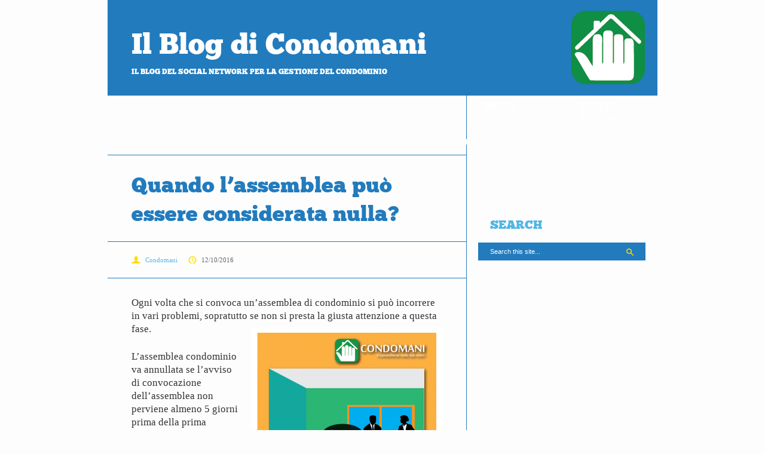

--- FILE ---
content_type: text/html; charset=UTF-8
request_url: https://blog.condomani.it/quando-lassemblea-puo-essere-considerata-nulla/
body_size: 8708
content:

<!DOCTYPE html>
<html lang="it-IT">
<head>
	<meta http-equiv="Content-Type" content="text/html; charset=UTF-8" />
	<meta name="viewport" content="width=device-width, initial-scale=1.0"/>
	<title>Quando l&#039;assemblea può essere considerata nulla? - Il Blog di Condomani</title>
	<link rel="stylesheet" href="https://blog.condomani.it/wp-content/themes/fanwood/style.css?v=2" type="text/css" media="all" />
	<link rel="profile" href="http://gmpg.org/xfn/11" />
	<link rel="pingback" href="https://blog.condomani.it/xmlrpc.php" />
	<meta name='robots' content='index, follow, max-image-preview:large, max-snippet:-1, max-video-preview:-1' />
	<style>img:is([sizes="auto" i], [sizes^="auto," i]) { contain-intrinsic-size: 3000px 1500px }</style>
	
		<!-- Meta Tag Manager -->
		<meta name="google-site-verification" content="n5bWVTaLx8D7tGo3CDKDUZ_gruYegNFsR-Bjk0kymN8" />
		<!-- / Meta Tag Manager -->
<meta name="generator" content="WordPress 6.7.1" />
<meta name="template" content="Fanwood 0.1.6.6" />

	<!-- This site is optimized with the Yoast SEO plugin v19.2 - https://yoast.com/wordpress/plugins/seo/ -->
	<meta name="description" content="L&#039;assemblea condominio va annullata se l&#039;avviso di convocazione dell&#039;assemblea non perviene almeno 5 giorni prima della prima convocazione." />
	<link rel="canonical" href="https://blog.condomani.it/quando-lassemblea-puo-essere-considerata-nulla/" />
	<meta property="og:locale" content="it_IT" />
	<meta property="og:type" content="article" />
	<meta property="og:title" content="Quando l&#039;assemblea può essere considerata nulla? - Il Blog di Condomani" />
	<meta property="og:description" content="L&#039;assemblea condominio va annullata se l&#039;avviso di convocazione dell&#039;assemblea non perviene almeno 5 giorni prima della prima convocazione." />
	<meta property="og:url" content="https://blog.condomani.it/quando-lassemblea-puo-essere-considerata-nulla/" />
	<meta property="og:site_name" content="Il Blog di Condomani" />
	<meta property="article:published_time" content="2016-10-12T15:58:40+00:00" />
	<meta property="article:modified_time" content="2016-06-14T14:31:22+00:00" />
	<meta property="og:image" content="http://blog.condomani.it/wp-content/uploads/2016/10/assemblea-01-300x300.png" />
	<meta name="author" content="Condomani" />
	<meta name="twitter:card" content="summary" />
	<meta name="twitter:label1" content="Scritto da" />
	<meta name="twitter:data1" content="Condomani" />
	<script type="application/ld+json" class="yoast-schema-graph">{"@context":"https://schema.org","@graph":[{"@type":"Organization","@id":"https://blog.condomani.it/#organization","name":"Condomani","url":"https://blog.condomani.it/","sameAs":[],"logo":{"@type":"ImageObject","inLanguage":"it-IT","@id":"https://blog.condomani.it/#/schema/logo/image/","url":"https://i1.wp.com/blog.condomani.it/wp-content/uploads/2016/06/logo-verde-condomani-luglio-2014-300-ppi.png?fit=1250%2C1250&ssl=1","contentUrl":"https://i1.wp.com/blog.condomani.it/wp-content/uploads/2016/06/logo-verde-condomani-luglio-2014-300-ppi.png?fit=1250%2C1250&ssl=1","width":1250,"height":1250,"caption":"Condomani"},"image":{"@id":"https://blog.condomani.it/#/schema/logo/image/"}},{"@type":"WebSite","@id":"https://blog.condomani.it/#website","url":"https://blog.condomani.it/","name":"Il Blog di Condomani","description":"Il blog del social network per la gestione del condominio","publisher":{"@id":"https://blog.condomani.it/#organization"},"potentialAction":[{"@type":"SearchAction","target":{"@type":"EntryPoint","urlTemplate":"https://blog.condomani.it/?s={search_term_string}"},"query-input":"required name=search_term_string"}],"inLanguage":"it-IT"},{"@type":"ImageObject","inLanguage":"it-IT","@id":"https://blog.condomani.it/quando-lassemblea-puo-essere-considerata-nulla/#primaryimage","url":"http://blog.condomani.it/wp-content/uploads/2016/10/assemblea-01-300x300.png","contentUrl":"http://blog.condomani.it/wp-content/uploads/2016/10/assemblea-01-300x300.png"},{"@type":"WebPage","@id":"https://blog.condomani.it/quando-lassemblea-puo-essere-considerata-nulla/#webpage","url":"https://blog.condomani.it/quando-lassemblea-puo-essere-considerata-nulla/","name":"Quando l'assemblea può essere considerata nulla? - Il Blog di Condomani","isPartOf":{"@id":"https://blog.condomani.it/#website"},"primaryImageOfPage":{"@id":"https://blog.condomani.it/quando-lassemblea-puo-essere-considerata-nulla/#primaryimage"},"datePublished":"2016-10-12T15:58:40+00:00","dateModified":"2016-06-14T14:31:22+00:00","description":"L'assemblea condominio va annullata se l'avviso di convocazione dell'assemblea non perviene almeno 5 giorni prima della prima convocazione.","breadcrumb":{"@id":"https://blog.condomani.it/quando-lassemblea-puo-essere-considerata-nulla/#breadcrumb"},"inLanguage":"it-IT","potentialAction":[{"@type":"ReadAction","target":["https://blog.condomani.it/quando-lassemblea-puo-essere-considerata-nulla/"]}]},{"@type":"BreadcrumbList","@id":"https://blog.condomani.it/quando-lassemblea-puo-essere-considerata-nulla/#breadcrumb","itemListElement":[{"@type":"ListItem","position":1,"name":"Home","item":"https://blog.condomani.it/"},{"@type":"ListItem","position":2,"name":"Quando l&#8217;assemblea può essere considerata nulla?"}]},{"@type":"Article","@id":"https://blog.condomani.it/quando-lassemblea-puo-essere-considerata-nulla/#article","isPartOf":{"@id":"https://blog.condomani.it/quando-lassemblea-puo-essere-considerata-nulla/#webpage"},"author":{"name":"Condomani","@id":"https://blog.condomani.it/#/schema/person/0a20b3621901916e3a70d8358d2c3230"},"headline":"Quando l&#8217;assemblea può essere considerata nulla?","datePublished":"2016-10-12T15:58:40+00:00","dateModified":"2016-06-14T14:31:22+00:00","mainEntityOfPage":{"@id":"https://blog.condomani.it/quando-lassemblea-puo-essere-considerata-nulla/#webpage"},"wordCount":89,"publisher":{"@id":"https://blog.condomani.it/#organization"},"image":{"@id":"https://blog.condomani.it/quando-lassemblea-puo-essere-considerata-nulla/#primaryimage"},"thumbnailUrl":"http://blog.condomani.it/wp-content/uploads/2016/10/assemblea-01-300x300.png","keywords":["assemblea condominiale","assemblea condominiale nulla","assemblea di condominio","assemblea di condominio annullata","perchè si annulla l'assemblea condominiale","perchè si annulla l'assemblea di condominio","quando annullare l'assemblea condominiale"],"articleSection":["assemblea condominiale"],"inLanguage":"it-IT"},{"@type":"Person","@id":"https://blog.condomani.it/#/schema/person/0a20b3621901916e3a70d8358d2c3230","name":"Condomani","image":{"@type":"ImageObject","inLanguage":"it-IT","@id":"https://blog.condomani.it/#/schema/person/image/","url":"https://secure.gravatar.com/avatar/3f1394df590c51d4d112283139f60495?s=96&d=mm&r=g","contentUrl":"https://secure.gravatar.com/avatar/3f1394df590c51d4d112283139f60495?s=96&d=mm&r=g","caption":"Condomani"},"sameAs":["http://www.condomani.it"],"url":"https://blog.condomani.it/author/federica/"}]}</script>
	<!-- / Yoast SEO plugin. -->


<link rel="alternate" type="application/rss+xml" title="Il Blog di Condomani &raquo; Feed" href="https://blog.condomani.it/feed/" />
<link rel="alternate" type="application/rss+xml" title="Il Blog di Condomani &raquo; Feed dei commenti" href="https://blog.condomani.it/comments/feed/" />
<script type="text/javascript">
/* <![CDATA[ */
window._wpemojiSettings = {"baseUrl":"https:\/\/s.w.org\/images\/core\/emoji\/15.0.3\/72x72\/","ext":".png","svgUrl":"https:\/\/s.w.org\/images\/core\/emoji\/15.0.3\/svg\/","svgExt":".svg","source":{"concatemoji":"https:\/\/blog.condomani.it\/wp-includes\/js\/wp-emoji-release.min.js?ver=6.7.1"}};
/*! This file is auto-generated */
!function(i,n){var o,s,e;function c(e){try{var t={supportTests:e,timestamp:(new Date).valueOf()};sessionStorage.setItem(o,JSON.stringify(t))}catch(e){}}function p(e,t,n){e.clearRect(0,0,e.canvas.width,e.canvas.height),e.fillText(t,0,0);var t=new Uint32Array(e.getImageData(0,0,e.canvas.width,e.canvas.height).data),r=(e.clearRect(0,0,e.canvas.width,e.canvas.height),e.fillText(n,0,0),new Uint32Array(e.getImageData(0,0,e.canvas.width,e.canvas.height).data));return t.every(function(e,t){return e===r[t]})}function u(e,t,n){switch(t){case"flag":return n(e,"\ud83c\udff3\ufe0f\u200d\u26a7\ufe0f","\ud83c\udff3\ufe0f\u200b\u26a7\ufe0f")?!1:!n(e,"\ud83c\uddfa\ud83c\uddf3","\ud83c\uddfa\u200b\ud83c\uddf3")&&!n(e,"\ud83c\udff4\udb40\udc67\udb40\udc62\udb40\udc65\udb40\udc6e\udb40\udc67\udb40\udc7f","\ud83c\udff4\u200b\udb40\udc67\u200b\udb40\udc62\u200b\udb40\udc65\u200b\udb40\udc6e\u200b\udb40\udc67\u200b\udb40\udc7f");case"emoji":return!n(e,"\ud83d\udc26\u200d\u2b1b","\ud83d\udc26\u200b\u2b1b")}return!1}function f(e,t,n){var r="undefined"!=typeof WorkerGlobalScope&&self instanceof WorkerGlobalScope?new OffscreenCanvas(300,150):i.createElement("canvas"),a=r.getContext("2d",{willReadFrequently:!0}),o=(a.textBaseline="top",a.font="600 32px Arial",{});return e.forEach(function(e){o[e]=t(a,e,n)}),o}function t(e){var t=i.createElement("script");t.src=e,t.defer=!0,i.head.appendChild(t)}"undefined"!=typeof Promise&&(o="wpEmojiSettingsSupports",s=["flag","emoji"],n.supports={everything:!0,everythingExceptFlag:!0},e=new Promise(function(e){i.addEventListener("DOMContentLoaded",e,{once:!0})}),new Promise(function(t){var n=function(){try{var e=JSON.parse(sessionStorage.getItem(o));if("object"==typeof e&&"number"==typeof e.timestamp&&(new Date).valueOf()<e.timestamp+604800&&"object"==typeof e.supportTests)return e.supportTests}catch(e){}return null}();if(!n){if("undefined"!=typeof Worker&&"undefined"!=typeof OffscreenCanvas&&"undefined"!=typeof URL&&URL.createObjectURL&&"undefined"!=typeof Blob)try{var e="postMessage("+f.toString()+"("+[JSON.stringify(s),u.toString(),p.toString()].join(",")+"));",r=new Blob([e],{type:"text/javascript"}),a=new Worker(URL.createObjectURL(r),{name:"wpTestEmojiSupports"});return void(a.onmessage=function(e){c(n=e.data),a.terminate(),t(n)})}catch(e){}c(n=f(s,u,p))}t(n)}).then(function(e){for(var t in e)n.supports[t]=e[t],n.supports.everything=n.supports.everything&&n.supports[t],"flag"!==t&&(n.supports.everythingExceptFlag=n.supports.everythingExceptFlag&&n.supports[t]);n.supports.everythingExceptFlag=n.supports.everythingExceptFlag&&!n.supports.flag,n.DOMReady=!1,n.readyCallback=function(){n.DOMReady=!0}}).then(function(){return e}).then(function(){var e;n.supports.everything||(n.readyCallback(),(e=n.source||{}).concatemoji?t(e.concatemoji):e.wpemoji&&e.twemoji&&(t(e.twemoji),t(e.wpemoji)))}))}((window,document),window._wpemojiSettings);
/* ]]> */
</script>
<style id='wp-emoji-styles-inline-css' type='text/css'>

	img.wp-smiley, img.emoji {
		display: inline !important;
		border: none !important;
		box-shadow: none !important;
		height: 1em !important;
		width: 1em !important;
		margin: 0 0.07em !important;
		vertical-align: -0.1em !important;
		background: none !important;
		padding: 0 !important;
	}
</style>
<link rel='stylesheet' id='wp-block-library-css' href='https://blog.condomani.it/wp-includes/css/dist/block-library/style.min.css?ver=6.7.1' type='text/css' media='all' />
<style id='classic-theme-styles-inline-css' type='text/css'>
/*! This file is auto-generated */
.wp-block-button__link{color:#fff;background-color:#32373c;border-radius:9999px;box-shadow:none;text-decoration:none;padding:calc(.667em + 2px) calc(1.333em + 2px);font-size:1.125em}.wp-block-file__button{background:#32373c;color:#fff;text-decoration:none}
</style>
<style id='global-styles-inline-css' type='text/css'>
:root{--wp--preset--aspect-ratio--square: 1;--wp--preset--aspect-ratio--4-3: 4/3;--wp--preset--aspect-ratio--3-4: 3/4;--wp--preset--aspect-ratio--3-2: 3/2;--wp--preset--aspect-ratio--2-3: 2/3;--wp--preset--aspect-ratio--16-9: 16/9;--wp--preset--aspect-ratio--9-16: 9/16;--wp--preset--color--black: #000000;--wp--preset--color--cyan-bluish-gray: #abb8c3;--wp--preset--color--white: #ffffff;--wp--preset--color--pale-pink: #f78da7;--wp--preset--color--vivid-red: #cf2e2e;--wp--preset--color--luminous-vivid-orange: #ff6900;--wp--preset--color--luminous-vivid-amber: #fcb900;--wp--preset--color--light-green-cyan: #7bdcb5;--wp--preset--color--vivid-green-cyan: #00d084;--wp--preset--color--pale-cyan-blue: #8ed1fc;--wp--preset--color--vivid-cyan-blue: #0693e3;--wp--preset--color--vivid-purple: #9b51e0;--wp--preset--gradient--vivid-cyan-blue-to-vivid-purple: linear-gradient(135deg,rgba(6,147,227,1) 0%,rgb(155,81,224) 100%);--wp--preset--gradient--light-green-cyan-to-vivid-green-cyan: linear-gradient(135deg,rgb(122,220,180) 0%,rgb(0,208,130) 100%);--wp--preset--gradient--luminous-vivid-amber-to-luminous-vivid-orange: linear-gradient(135deg,rgba(252,185,0,1) 0%,rgba(255,105,0,1) 100%);--wp--preset--gradient--luminous-vivid-orange-to-vivid-red: linear-gradient(135deg,rgba(255,105,0,1) 0%,rgb(207,46,46) 100%);--wp--preset--gradient--very-light-gray-to-cyan-bluish-gray: linear-gradient(135deg,rgb(238,238,238) 0%,rgb(169,184,195) 100%);--wp--preset--gradient--cool-to-warm-spectrum: linear-gradient(135deg,rgb(74,234,220) 0%,rgb(151,120,209) 20%,rgb(207,42,186) 40%,rgb(238,44,130) 60%,rgb(251,105,98) 80%,rgb(254,248,76) 100%);--wp--preset--gradient--blush-light-purple: linear-gradient(135deg,rgb(255,206,236) 0%,rgb(152,150,240) 100%);--wp--preset--gradient--blush-bordeaux: linear-gradient(135deg,rgb(254,205,165) 0%,rgb(254,45,45) 50%,rgb(107,0,62) 100%);--wp--preset--gradient--luminous-dusk: linear-gradient(135deg,rgb(255,203,112) 0%,rgb(199,81,192) 50%,rgb(65,88,208) 100%);--wp--preset--gradient--pale-ocean: linear-gradient(135deg,rgb(255,245,203) 0%,rgb(182,227,212) 50%,rgb(51,167,181) 100%);--wp--preset--gradient--electric-grass: linear-gradient(135deg,rgb(202,248,128) 0%,rgb(113,206,126) 100%);--wp--preset--gradient--midnight: linear-gradient(135deg,rgb(2,3,129) 0%,rgb(40,116,252) 100%);--wp--preset--font-size--small: 13px;--wp--preset--font-size--medium: 20px;--wp--preset--font-size--large: 36px;--wp--preset--font-size--x-large: 42px;--wp--preset--spacing--20: 0.44rem;--wp--preset--spacing--30: 0.67rem;--wp--preset--spacing--40: 1rem;--wp--preset--spacing--50: 1.5rem;--wp--preset--spacing--60: 2.25rem;--wp--preset--spacing--70: 3.38rem;--wp--preset--spacing--80: 5.06rem;--wp--preset--shadow--natural: 6px 6px 9px rgba(0, 0, 0, 0.2);--wp--preset--shadow--deep: 12px 12px 50px rgba(0, 0, 0, 0.4);--wp--preset--shadow--sharp: 6px 6px 0px rgba(0, 0, 0, 0.2);--wp--preset--shadow--outlined: 6px 6px 0px -3px rgba(255, 255, 255, 1), 6px 6px rgba(0, 0, 0, 1);--wp--preset--shadow--crisp: 6px 6px 0px rgba(0, 0, 0, 1);}:where(.is-layout-flex){gap: 0.5em;}:where(.is-layout-grid){gap: 0.5em;}body .is-layout-flex{display: flex;}.is-layout-flex{flex-wrap: wrap;align-items: center;}.is-layout-flex > :is(*, div){margin: 0;}body .is-layout-grid{display: grid;}.is-layout-grid > :is(*, div){margin: 0;}:where(.wp-block-columns.is-layout-flex){gap: 2em;}:where(.wp-block-columns.is-layout-grid){gap: 2em;}:where(.wp-block-post-template.is-layout-flex){gap: 1.25em;}:where(.wp-block-post-template.is-layout-grid){gap: 1.25em;}.has-black-color{color: var(--wp--preset--color--black) !important;}.has-cyan-bluish-gray-color{color: var(--wp--preset--color--cyan-bluish-gray) !important;}.has-white-color{color: var(--wp--preset--color--white) !important;}.has-pale-pink-color{color: var(--wp--preset--color--pale-pink) !important;}.has-vivid-red-color{color: var(--wp--preset--color--vivid-red) !important;}.has-luminous-vivid-orange-color{color: var(--wp--preset--color--luminous-vivid-orange) !important;}.has-luminous-vivid-amber-color{color: var(--wp--preset--color--luminous-vivid-amber) !important;}.has-light-green-cyan-color{color: var(--wp--preset--color--light-green-cyan) !important;}.has-vivid-green-cyan-color{color: var(--wp--preset--color--vivid-green-cyan) !important;}.has-pale-cyan-blue-color{color: var(--wp--preset--color--pale-cyan-blue) !important;}.has-vivid-cyan-blue-color{color: var(--wp--preset--color--vivid-cyan-blue) !important;}.has-vivid-purple-color{color: var(--wp--preset--color--vivid-purple) !important;}.has-black-background-color{background-color: var(--wp--preset--color--black) !important;}.has-cyan-bluish-gray-background-color{background-color: var(--wp--preset--color--cyan-bluish-gray) !important;}.has-white-background-color{background-color: var(--wp--preset--color--white) !important;}.has-pale-pink-background-color{background-color: var(--wp--preset--color--pale-pink) !important;}.has-vivid-red-background-color{background-color: var(--wp--preset--color--vivid-red) !important;}.has-luminous-vivid-orange-background-color{background-color: var(--wp--preset--color--luminous-vivid-orange) !important;}.has-luminous-vivid-amber-background-color{background-color: var(--wp--preset--color--luminous-vivid-amber) !important;}.has-light-green-cyan-background-color{background-color: var(--wp--preset--color--light-green-cyan) !important;}.has-vivid-green-cyan-background-color{background-color: var(--wp--preset--color--vivid-green-cyan) !important;}.has-pale-cyan-blue-background-color{background-color: var(--wp--preset--color--pale-cyan-blue) !important;}.has-vivid-cyan-blue-background-color{background-color: var(--wp--preset--color--vivid-cyan-blue) !important;}.has-vivid-purple-background-color{background-color: var(--wp--preset--color--vivid-purple) !important;}.has-black-border-color{border-color: var(--wp--preset--color--black) !important;}.has-cyan-bluish-gray-border-color{border-color: var(--wp--preset--color--cyan-bluish-gray) !important;}.has-white-border-color{border-color: var(--wp--preset--color--white) !important;}.has-pale-pink-border-color{border-color: var(--wp--preset--color--pale-pink) !important;}.has-vivid-red-border-color{border-color: var(--wp--preset--color--vivid-red) !important;}.has-luminous-vivid-orange-border-color{border-color: var(--wp--preset--color--luminous-vivid-orange) !important;}.has-luminous-vivid-amber-border-color{border-color: var(--wp--preset--color--luminous-vivid-amber) !important;}.has-light-green-cyan-border-color{border-color: var(--wp--preset--color--light-green-cyan) !important;}.has-vivid-green-cyan-border-color{border-color: var(--wp--preset--color--vivid-green-cyan) !important;}.has-pale-cyan-blue-border-color{border-color: var(--wp--preset--color--pale-cyan-blue) !important;}.has-vivid-cyan-blue-border-color{border-color: var(--wp--preset--color--vivid-cyan-blue) !important;}.has-vivid-purple-border-color{border-color: var(--wp--preset--color--vivid-purple) !important;}.has-vivid-cyan-blue-to-vivid-purple-gradient-background{background: var(--wp--preset--gradient--vivid-cyan-blue-to-vivid-purple) !important;}.has-light-green-cyan-to-vivid-green-cyan-gradient-background{background: var(--wp--preset--gradient--light-green-cyan-to-vivid-green-cyan) !important;}.has-luminous-vivid-amber-to-luminous-vivid-orange-gradient-background{background: var(--wp--preset--gradient--luminous-vivid-amber-to-luminous-vivid-orange) !important;}.has-luminous-vivid-orange-to-vivid-red-gradient-background{background: var(--wp--preset--gradient--luminous-vivid-orange-to-vivid-red) !important;}.has-very-light-gray-to-cyan-bluish-gray-gradient-background{background: var(--wp--preset--gradient--very-light-gray-to-cyan-bluish-gray) !important;}.has-cool-to-warm-spectrum-gradient-background{background: var(--wp--preset--gradient--cool-to-warm-spectrum) !important;}.has-blush-light-purple-gradient-background{background: var(--wp--preset--gradient--blush-light-purple) !important;}.has-blush-bordeaux-gradient-background{background: var(--wp--preset--gradient--blush-bordeaux) !important;}.has-luminous-dusk-gradient-background{background: var(--wp--preset--gradient--luminous-dusk) !important;}.has-pale-ocean-gradient-background{background: var(--wp--preset--gradient--pale-ocean) !important;}.has-electric-grass-gradient-background{background: var(--wp--preset--gradient--electric-grass) !important;}.has-midnight-gradient-background{background: var(--wp--preset--gradient--midnight) !important;}.has-small-font-size{font-size: var(--wp--preset--font-size--small) !important;}.has-medium-font-size{font-size: var(--wp--preset--font-size--medium) !important;}.has-large-font-size{font-size: var(--wp--preset--font-size--large) !important;}.has-x-large-font-size{font-size: var(--wp--preset--font-size--x-large) !important;}
:where(.wp-block-post-template.is-layout-flex){gap: 1.25em;}:where(.wp-block-post-template.is-layout-grid){gap: 1.25em;}
:where(.wp-block-columns.is-layout-flex){gap: 2em;}:where(.wp-block-columns.is-layout-grid){gap: 2em;}
:root :where(.wp-block-pullquote){font-size: 1.5em;line-height: 1.6;}
</style>
<script type="text/javascript" src="https://blog.condomani.it/wp-includes/js/jquery/jquery.min.js?ver=3.7.1" id="jquery-core-js"></script>
<script type="text/javascript" src="https://blog.condomani.it/wp-includes/js/jquery/jquery-migrate.min.js?ver=3.4.1" id="jquery-migrate-js"></script>
<link rel="https://api.w.org/" href="https://blog.condomani.it/wp-json/" /><link rel="alternate" title="JSON" type="application/json" href="https://blog.condomani.it/wp-json/wp/v2/posts/1879" /><link rel="EditURI" type="application/rsd+xml" title="RSD" href="https://blog.condomani.it/xmlrpc.php?rsd" />
<link rel='shortlink' href='https://blog.condomani.it/?p=1879' />
<link rel="alternate" title="oEmbed (JSON)" type="application/json+oembed" href="https://blog.condomani.it/wp-json/oembed/1.0/embed?url=https%3A%2F%2Fblog.condomani.it%2Fquando-lassemblea-puo-essere-considerata-nulla%2F" />
<link rel="alternate" title="oEmbed (XML)" type="text/xml+oembed" href="https://blog.condomani.it/wp-json/oembed/1.0/embed?url=https%3A%2F%2Fblog.condomani.it%2Fquando-lassemblea-puo-essere-considerata-nulla%2F&#038;format=xml" />

<!-- BEGIN recaptcha, injected by plugin wp-recaptcha-integration  -->

<!-- END recaptcha -->
		<style type="text/css" id="wp-custom-css">
			/*
Benvenuto su Custom CSS!

CSS (Cascading Style Sheets) è un tipo di codice che indica al browser
come interpretare una pagina web. Puoi eliminare questi commenti e iniziare
subito a personalizzare.

Per impostazione predefinita, il tuo foglio di stile verrà caricato dopo
quello del tema, quindi le tue regole avranno precedenza e possono
sovrascrivere le regole del CSS del tema. Scrivi qui solo le tue modifiche,
non c'è bisogno di copiare tutto il contenuto del foglio di stile del
tema.
*/
.loop-entries li .entry-summary {
	font-size: 17px;
}

.entry-content {
	font-size: 17px;
}

.sidebar {
	padding-top: 34px;
}

#branding {
	width: 100%;
}

#header {
	padding-top: 17px;
}

.indirizzo-societa {
	float: left;
	font-size: 8pt;
}

.social-like-content {
	float: right;
	font-size: 8pt;
	padding-right: 270px;
}

.sedi {
	padding-left: 160px;
	font-size: 8pt;
}

#right-col {
	width: 330px;
	float: right;
	position: relative;
}

#accedi-reg {
	position: relative;
	background: url('https://www.condomani.it/images/bg-accedi-reg.png') top left no-repeat;
/*width: 331px;*/
	height: 83px;
	margin-top: -10px;
}

#accedi-reg a {
	text-decoration: none;
}

#registrati {
	height: 65px;
	width: 160px;
	float: left;
}

#accedi {
	height: 65px;
	width: 160px;
	float: right;
}

#registrati .ico {
	position: absolute;
	background: url('https://www.condomani.it/images/ico-penna.png') top left no-repeat;
	top: 15px;
	left: 15px;
	height: 20px;
	width: 20px;
}

#registrati .content {
	font-size: 11pt;
	position: absolute;
	top: 17px;
	left: 40px;
	font-weight: bold;
	color: #fff;
}

#registrati .subcontent {
	position: absolute;
	top: 35px;
	left: 40px;
	font-size: 9pt;
	color: #fff;
/*color: #327ac2;*/
}

#accedi .ico {
	position: absolute;
	background: url('https://www.condomani.it/images/ico-omino.png') top left no-repeat;
	top: 15px;
	left: 175px;
	height: 20px;
	width: 20px;
}

#accedi .content {
	position: absolute;
	font-size: 11pt;
	top: 17px;
	left: 200px;
	font-weight: bold;
	color: #fff;
}

#accedi .subcontent {
	position: absolute;
	top: 35px;
	left: 200px;
	font-size: 9pt;
	color: #fff;
/*color: #327ac2;*/
}

div.breadcrumb-trail {
	display: none;
}		</style>
		</head>

<body class="wordpress ltr it_IT parent-theme y2026 m01 d16 h12 friday logged-out singular singular-post singular-post-1879 post-format-standard layout-default">

	
	
	
	<div id="container"><div class="container-wrap">

		
		<div id="header">

			
			<div class="wrap">

				<div id="branding">
					<div id="site-title"><a href="https://blog.condomani.it" title="Il Blog di Condomani" rel="home"><span>Il Blog di Condomani</span></a></div>					<div id="site-description"><span>Il blog del social network per la gestione del condominio</span></div>				</div><!-- #branding -->

				
					
						
						
					
				
				
			</div><!-- .wrap -->

			
		</div><!-- #header -->
		<div id="right-col">
			<div id="accedi-reg">
				<a href="http://app.condomani.it/registrati">
					<div id="registrati">
          					<div class="ico"></div>
          					<div class="content">PROVA</div>
          					<div class="subcontent">gratis</div>
        				</div>
				</a>
      				<a href="http://app.condomani.it/accedi">
        				<div id="accedi">
          					<div class="ico"></div>
          					<div class="content">ACCEDI</div>
          					<div class="subcontent">al tuo condominio</div>
        				</div>
				</a>
    			</div>
		</div>

		
		
										
		
		<div id="main">

			<div class="wrap">

			
	
	<div id="content">

		
		<div class="hfeed">
		
			<div class="breadcrumb breadcrumbs"><div class="breadcrumb-trail"><span class="trail-before">Browse:</span> <a href="https://blog.condomani.it" title="Il Blog di Condomani" rel="home" class="trail-begin">Home</a> <span class="sep">&raquo;</span> <span class="trail-end">Quando l&#8217;assemblea può essere considerata nulla?</span></div></div>		
			
			
				
					
					<div id="post-1879" class="hentry post publish post-1 odd author-federica format-standard category-assemblea-condominiale post_tag-assemblea-condominiale post_tag-assemblea-condominiale-nulla post_tag-assemblea-di-condominio post_tag-assemblea-di-condominio-annullata post_tag-perche-si-annulla-lassemblea-condominiale post_tag-perche-si-annulla-lassemblea-di-condominio post_tag-quando-annullare-lassemblea-condominiale">

						
						<h1 class='post-title entry-title'><a href='https://blog.condomani.it/quando-lassemblea-puo-essere-considerata-nulla/'>Quando l&#8217;assemblea può essere considerata nulla?</a></h1>						
						<div class="byline"><span class="author vcard"><a class="url fn n" href="https://blog.condomani.it/author/federica/" title="Condomani">Condomani</a></span> <abbr class="published" title="mercoledì, Ottobre 12th, 2016, 4:58 pm">12/10/2016</abbr>  </div>
												
						<div class="entry-content">
							
							<p>Ogni volta che si convoca un&#8217;assemblea di condominio si può incorrere in vari problemi, sopratutto se non si presta la <a href="http://blog.condomani.it/wp-content/uploads/2016/10/assemblea-01.png" rel="attachment wp-att-1890"><img fetchpriority="high" decoding="async" class="size-medium wp-image-1890 alignright" src="http://blog.condomani.it/wp-content/uploads/2016/10/assemblea-01-300x300.png" alt="assemblea-01" width="300" height="300" srcset="https://blog.condomani.it/wp-content/uploads/2016/10/assemblea-01-300x300.png 300w, https://blog.condomani.it/wp-content/uploads/2016/10/assemblea-01-150x150.png 150w, https://blog.condomani.it/wp-content/uploads/2016/10/assemblea-01-768x768.png 768w, https://blog.condomani.it/wp-content/uploads/2016/10/assemblea-01-240x240.png 240w, https://blog.condomani.it/wp-content/uploads/2016/10/assemblea-01.png 886w" sizes="(max-width: 300px) 100vw, 300px" /></a>giusta attenzione a questa fase.</p>
<p>L&#8217;assemblea condominio va annullata se l&#8217;avviso di convocazione dell&#8217;assemblea non perviene almeno 5 giorni prima della prima convocazione dell&#8217;assemblea stessa.</p>
<p>L&#8217;assemblea può essere annullata anche quando vengono richieste delle somme in violazione degli articoli 1123 e 1135 del Codice Civile. Viene esercitato quindi un potere di autodichia (farsi giustizia da sè) che non compete all&#8217;Assemblea di condominio.</p>
<p><a href="https://it.linkedin.com/in/federicasestiosseo">Federica Sesti Ossèo</a></p>
							
						</div><!-- .entry-content -->
						
						
						<div class="entry-meta"><span class="category"><a href="https://blog.condomani.it/category/assemblea-condominiale/" rel="tag">assemblea condominiale</a><span class="after">, </span></span> <span class="post_tag"><a href="https://blog.condomani.it/tag/assemblea-condominiale/" rel="tag">assemblea condominiale</a>, <a href="https://blog.condomani.it/tag/assemblea-condominiale-nulla/" rel="tag">assemblea condominiale nulla</a>, <a href="https://blog.condomani.it/tag/assemblea-di-condominio/" rel="tag">assemblea di condominio</a>, <a href="https://blog.condomani.it/tag/assemblea-di-condominio-annullata/" rel="tag">assemblea di condominio annullata</a>, <a href="https://blog.condomani.it/tag/perche-si-annulla-lassemblea-condominiale/" rel="tag">perchè si annulla l'assemblea condominiale</a>, <a href="https://blog.condomani.it/tag/perche-si-annulla-lassemblea-di-condominio/" rel="tag">perchè si annulla l'assemblea di condominio</a>, <a href="https://blog.condomani.it/tag/quando-annullare-lassemblea-condominiale/" rel="tag">quando annullare l'assemblea condominiale</a></span></div>
						
					</div><!-- .hentry -->

										
					
					
					
				
						
			
		</div><!-- .hfeed -->
		
		
		
	

		<div class="loop-nav">
			<a href="https://blog.condomani.it/i-condomini-minimi-possono-usufruire-del-bonus-ristrutturazione/" rel="prev"><span class="previous"><span class="meta-nav">&larr;</span> Previous</span></a>			<a href="https://blog.condomani.it/se-sentiamo-rumori-in-casa-e-colpa-dei-costruttori/" rel="next"><span class="next">Next <span class="meta-nav">&rarr;</span></span></a>		</div><!-- .loop-nav -->

	
	</div><!-- #content -->

	

				
	
	<div id="sidebar-primary" class="sidebar">

		
		<div id="text-2" class="widget widget_text widget-widget_text"><div class="widget-wrap widget-inside">			<div class="textwidget"><p>&nbsp;</p></div>
		</div></div><div id="hybrid-search-2" class="widget search widget-search"><div class="widget-wrap widget-inside"><h3 class="widget-title">Search</h3>
<form method="get" class="search-form" action="https://blog.condomani.it/">
	<div>
		<input class="search-text" type="text" name="s" value="Search this site..." onfocus="if(this.value==this.defaultValue)this.value='';" onblur="if(this.value=='')this.value=this.defaultValue;" />
		<input class="search-submit button" name="submit" type="submit" value="Search" />
	</div>
</form><!-- .search-form --></div></div>
		
	</div><!-- #sidebar-primary -->

	
				
				
				
			</div><!-- .wrap -->

		</div><!-- #main -->
		
		
	</div></div><!-- #container -->

			
					
			
	
	<div id="footer">

		
		<div class="footer-wrap">
			
			
			
			
		</div><!-- .wrap -->

		
	</div><!-- #footer -->

	
	
<!-- BEGIN recaptcha, injected by plugin wp-recaptcha-integration  -->
<script type="text/javascript">
		var recaptcha_widgets={};
		function wp_recaptchaLoadCallback(){
			try {
				grecaptcha;
			} catch(err){
				return;
			}
			var e = document.querySelectorAll ? document.querySelectorAll('.g-recaptcha:not(.wpcf7-form-control)') : document.getElementsByClassName('g-recaptcha'),
				form_submits;

			for (var i=0;i<e.length;i++) {
				(function(el){
					var wid;
					// check if captcha element is unrendered
					if ( ! el.childNodes.length) {
						wid = grecaptcha.render(el,{
							'sitekey':'6LcJ6icUAAAAAM7w7h3GSpGkcMQiHFYAK0q88hLy',
							'theme':el.getAttribute('data-theme') || 'light'
						});
						el.setAttribute('data-widget-id',wid);
					} else {
						wid = el.getAttribute('data-widget-id');
						grecaptcha.reset(wid);
					}
				})(e[i]);
			}
		}

		// if jquery present re-render jquery/ajax loaded captcha elements
		if ( typeof jQuery !== 'undefined' )
			jQuery(document).ajaxComplete( function(evt,xhr,set){
				if( xhr.responseText && xhr.responseText.indexOf('6LcJ6icUAAAAAM7w7h3GSpGkcMQiHFYAK0q88hLy') !== -1)
					wp_recaptchaLoadCallback();
			} );

		</script><script src="https://www.google.com/recaptcha/api.js?onload=wp_recaptchaLoadCallback&#038;render=explicit" async defer></script>
<!-- END recaptcha -->
<script type="text/javascript" src="https://blog.condomani.it/wp-includes/js/jquery/ui/core.min.js?ver=1.13.3" id="jquery-ui-core-js"></script>
<script type="text/javascript" src="https://blog.condomani.it/wp-includes/js/jquery/ui/accordion.min.js?ver=1.13.3" id="jquery-ui-accordion-js"></script>
<script type="text/javascript" src="https://blog.condomani.it/wp-includes/js/jquery/ui/tabs.min.js?ver=1.13.3" id="jquery-ui-tabs-js"></script>
<script type="text/javascript" src="https://blog.condomani.it/wp-content/themes/fanwood/js/fanwood.js?ver=201200215" id="fanwood-scripts-js"></script>
<script type="text/javascript" src="https://blog.condomani.it/wp-content/themes/fanwood/js/fanwood-ui.js?ver=20120413" id="fanwood-ui-js"></script>
<script type="text/javascript" src="https://blog.condomani.it/wp-content/themes/fanwood/library/js/drop-downs.js?ver=20110920" id="drop-downs-js"></script>

</body>
</html>